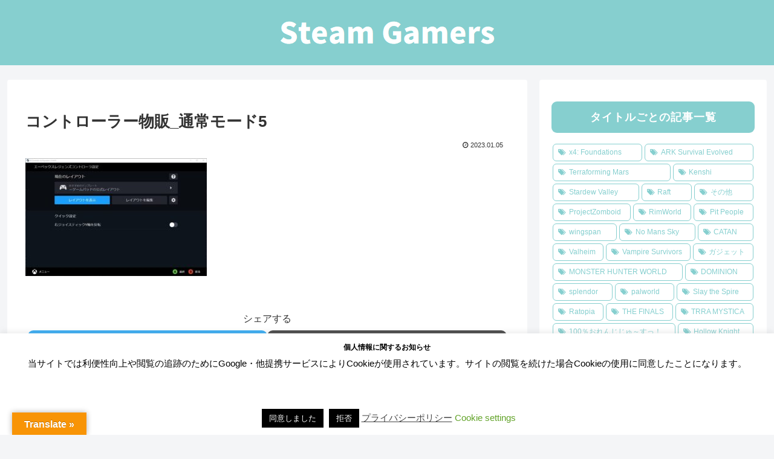

--- FILE ---
content_type: text/html; charset=utf-8
request_url: https://www.google.com/recaptcha/api2/aframe
body_size: 183
content:
<!DOCTYPE HTML><html><head><meta http-equiv="content-type" content="text/html; charset=UTF-8"></head><body><script nonce="YP8QjaMoldKtQoWWDH8Q7g">/** Anti-fraud and anti-abuse applications only. See google.com/recaptcha */ try{var clients={'sodar':'https://pagead2.googlesyndication.com/pagead/sodar?'};window.addEventListener("message",function(a){try{if(a.source===window.parent){var b=JSON.parse(a.data);var c=clients[b['id']];if(c){var d=document.createElement('img');d.src=c+b['params']+'&rc='+(localStorage.getItem("rc::a")?sessionStorage.getItem("rc::b"):"");window.document.body.appendChild(d);sessionStorage.setItem("rc::e",parseInt(sessionStorage.getItem("rc::e")||0)+1);localStorage.setItem("rc::h",'1769021134119');}}}catch(b){}});window.parent.postMessage("_grecaptcha_ready", "*");}catch(b){}</script></body></html>